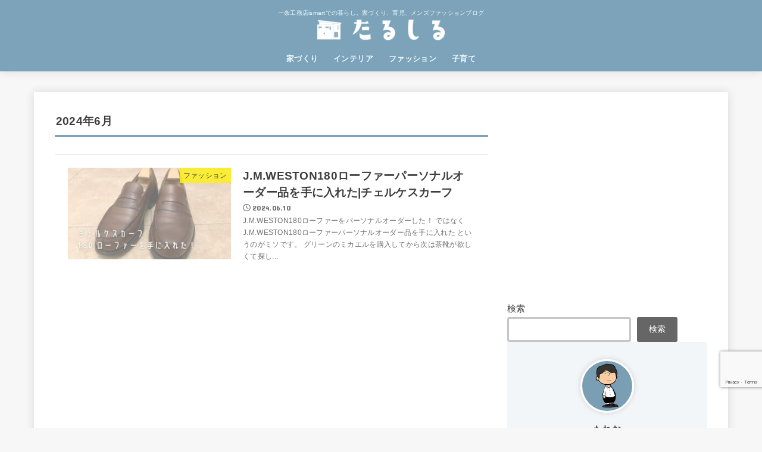

--- FILE ---
content_type: text/html; charset=utf-8
request_url: https://www.google.com/recaptcha/api2/anchor?ar=1&k=6Le6gKYpAAAAAGeSvNjiHhl5qpkIn_4RVimeVW9Y&co=aHR0cHM6Ly90YWxzaGlsLmNvbTo0NDM.&hl=en&v=PoyoqOPhxBO7pBk68S4YbpHZ&size=invisible&anchor-ms=20000&execute-ms=30000&cb=dfh6sqjkq84g
body_size: 48571
content:
<!DOCTYPE HTML><html dir="ltr" lang="en"><head><meta http-equiv="Content-Type" content="text/html; charset=UTF-8">
<meta http-equiv="X-UA-Compatible" content="IE=edge">
<title>reCAPTCHA</title>
<style type="text/css">
/* cyrillic-ext */
@font-face {
  font-family: 'Roboto';
  font-style: normal;
  font-weight: 400;
  font-stretch: 100%;
  src: url(//fonts.gstatic.com/s/roboto/v48/KFO7CnqEu92Fr1ME7kSn66aGLdTylUAMa3GUBHMdazTgWw.woff2) format('woff2');
  unicode-range: U+0460-052F, U+1C80-1C8A, U+20B4, U+2DE0-2DFF, U+A640-A69F, U+FE2E-FE2F;
}
/* cyrillic */
@font-face {
  font-family: 'Roboto';
  font-style: normal;
  font-weight: 400;
  font-stretch: 100%;
  src: url(//fonts.gstatic.com/s/roboto/v48/KFO7CnqEu92Fr1ME7kSn66aGLdTylUAMa3iUBHMdazTgWw.woff2) format('woff2');
  unicode-range: U+0301, U+0400-045F, U+0490-0491, U+04B0-04B1, U+2116;
}
/* greek-ext */
@font-face {
  font-family: 'Roboto';
  font-style: normal;
  font-weight: 400;
  font-stretch: 100%;
  src: url(//fonts.gstatic.com/s/roboto/v48/KFO7CnqEu92Fr1ME7kSn66aGLdTylUAMa3CUBHMdazTgWw.woff2) format('woff2');
  unicode-range: U+1F00-1FFF;
}
/* greek */
@font-face {
  font-family: 'Roboto';
  font-style: normal;
  font-weight: 400;
  font-stretch: 100%;
  src: url(//fonts.gstatic.com/s/roboto/v48/KFO7CnqEu92Fr1ME7kSn66aGLdTylUAMa3-UBHMdazTgWw.woff2) format('woff2');
  unicode-range: U+0370-0377, U+037A-037F, U+0384-038A, U+038C, U+038E-03A1, U+03A3-03FF;
}
/* math */
@font-face {
  font-family: 'Roboto';
  font-style: normal;
  font-weight: 400;
  font-stretch: 100%;
  src: url(//fonts.gstatic.com/s/roboto/v48/KFO7CnqEu92Fr1ME7kSn66aGLdTylUAMawCUBHMdazTgWw.woff2) format('woff2');
  unicode-range: U+0302-0303, U+0305, U+0307-0308, U+0310, U+0312, U+0315, U+031A, U+0326-0327, U+032C, U+032F-0330, U+0332-0333, U+0338, U+033A, U+0346, U+034D, U+0391-03A1, U+03A3-03A9, U+03B1-03C9, U+03D1, U+03D5-03D6, U+03F0-03F1, U+03F4-03F5, U+2016-2017, U+2034-2038, U+203C, U+2040, U+2043, U+2047, U+2050, U+2057, U+205F, U+2070-2071, U+2074-208E, U+2090-209C, U+20D0-20DC, U+20E1, U+20E5-20EF, U+2100-2112, U+2114-2115, U+2117-2121, U+2123-214F, U+2190, U+2192, U+2194-21AE, U+21B0-21E5, U+21F1-21F2, U+21F4-2211, U+2213-2214, U+2216-22FF, U+2308-230B, U+2310, U+2319, U+231C-2321, U+2336-237A, U+237C, U+2395, U+239B-23B7, U+23D0, U+23DC-23E1, U+2474-2475, U+25AF, U+25B3, U+25B7, U+25BD, U+25C1, U+25CA, U+25CC, U+25FB, U+266D-266F, U+27C0-27FF, U+2900-2AFF, U+2B0E-2B11, U+2B30-2B4C, U+2BFE, U+3030, U+FF5B, U+FF5D, U+1D400-1D7FF, U+1EE00-1EEFF;
}
/* symbols */
@font-face {
  font-family: 'Roboto';
  font-style: normal;
  font-weight: 400;
  font-stretch: 100%;
  src: url(//fonts.gstatic.com/s/roboto/v48/KFO7CnqEu92Fr1ME7kSn66aGLdTylUAMaxKUBHMdazTgWw.woff2) format('woff2');
  unicode-range: U+0001-000C, U+000E-001F, U+007F-009F, U+20DD-20E0, U+20E2-20E4, U+2150-218F, U+2190, U+2192, U+2194-2199, U+21AF, U+21E6-21F0, U+21F3, U+2218-2219, U+2299, U+22C4-22C6, U+2300-243F, U+2440-244A, U+2460-24FF, U+25A0-27BF, U+2800-28FF, U+2921-2922, U+2981, U+29BF, U+29EB, U+2B00-2BFF, U+4DC0-4DFF, U+FFF9-FFFB, U+10140-1018E, U+10190-1019C, U+101A0, U+101D0-101FD, U+102E0-102FB, U+10E60-10E7E, U+1D2C0-1D2D3, U+1D2E0-1D37F, U+1F000-1F0FF, U+1F100-1F1AD, U+1F1E6-1F1FF, U+1F30D-1F30F, U+1F315, U+1F31C, U+1F31E, U+1F320-1F32C, U+1F336, U+1F378, U+1F37D, U+1F382, U+1F393-1F39F, U+1F3A7-1F3A8, U+1F3AC-1F3AF, U+1F3C2, U+1F3C4-1F3C6, U+1F3CA-1F3CE, U+1F3D4-1F3E0, U+1F3ED, U+1F3F1-1F3F3, U+1F3F5-1F3F7, U+1F408, U+1F415, U+1F41F, U+1F426, U+1F43F, U+1F441-1F442, U+1F444, U+1F446-1F449, U+1F44C-1F44E, U+1F453, U+1F46A, U+1F47D, U+1F4A3, U+1F4B0, U+1F4B3, U+1F4B9, U+1F4BB, U+1F4BF, U+1F4C8-1F4CB, U+1F4D6, U+1F4DA, U+1F4DF, U+1F4E3-1F4E6, U+1F4EA-1F4ED, U+1F4F7, U+1F4F9-1F4FB, U+1F4FD-1F4FE, U+1F503, U+1F507-1F50B, U+1F50D, U+1F512-1F513, U+1F53E-1F54A, U+1F54F-1F5FA, U+1F610, U+1F650-1F67F, U+1F687, U+1F68D, U+1F691, U+1F694, U+1F698, U+1F6AD, U+1F6B2, U+1F6B9-1F6BA, U+1F6BC, U+1F6C6-1F6CF, U+1F6D3-1F6D7, U+1F6E0-1F6EA, U+1F6F0-1F6F3, U+1F6F7-1F6FC, U+1F700-1F7FF, U+1F800-1F80B, U+1F810-1F847, U+1F850-1F859, U+1F860-1F887, U+1F890-1F8AD, U+1F8B0-1F8BB, U+1F8C0-1F8C1, U+1F900-1F90B, U+1F93B, U+1F946, U+1F984, U+1F996, U+1F9E9, U+1FA00-1FA6F, U+1FA70-1FA7C, U+1FA80-1FA89, U+1FA8F-1FAC6, U+1FACE-1FADC, U+1FADF-1FAE9, U+1FAF0-1FAF8, U+1FB00-1FBFF;
}
/* vietnamese */
@font-face {
  font-family: 'Roboto';
  font-style: normal;
  font-weight: 400;
  font-stretch: 100%;
  src: url(//fonts.gstatic.com/s/roboto/v48/KFO7CnqEu92Fr1ME7kSn66aGLdTylUAMa3OUBHMdazTgWw.woff2) format('woff2');
  unicode-range: U+0102-0103, U+0110-0111, U+0128-0129, U+0168-0169, U+01A0-01A1, U+01AF-01B0, U+0300-0301, U+0303-0304, U+0308-0309, U+0323, U+0329, U+1EA0-1EF9, U+20AB;
}
/* latin-ext */
@font-face {
  font-family: 'Roboto';
  font-style: normal;
  font-weight: 400;
  font-stretch: 100%;
  src: url(//fonts.gstatic.com/s/roboto/v48/KFO7CnqEu92Fr1ME7kSn66aGLdTylUAMa3KUBHMdazTgWw.woff2) format('woff2');
  unicode-range: U+0100-02BA, U+02BD-02C5, U+02C7-02CC, U+02CE-02D7, U+02DD-02FF, U+0304, U+0308, U+0329, U+1D00-1DBF, U+1E00-1E9F, U+1EF2-1EFF, U+2020, U+20A0-20AB, U+20AD-20C0, U+2113, U+2C60-2C7F, U+A720-A7FF;
}
/* latin */
@font-face {
  font-family: 'Roboto';
  font-style: normal;
  font-weight: 400;
  font-stretch: 100%;
  src: url(//fonts.gstatic.com/s/roboto/v48/KFO7CnqEu92Fr1ME7kSn66aGLdTylUAMa3yUBHMdazQ.woff2) format('woff2');
  unicode-range: U+0000-00FF, U+0131, U+0152-0153, U+02BB-02BC, U+02C6, U+02DA, U+02DC, U+0304, U+0308, U+0329, U+2000-206F, U+20AC, U+2122, U+2191, U+2193, U+2212, U+2215, U+FEFF, U+FFFD;
}
/* cyrillic-ext */
@font-face {
  font-family: 'Roboto';
  font-style: normal;
  font-weight: 500;
  font-stretch: 100%;
  src: url(//fonts.gstatic.com/s/roboto/v48/KFO7CnqEu92Fr1ME7kSn66aGLdTylUAMa3GUBHMdazTgWw.woff2) format('woff2');
  unicode-range: U+0460-052F, U+1C80-1C8A, U+20B4, U+2DE0-2DFF, U+A640-A69F, U+FE2E-FE2F;
}
/* cyrillic */
@font-face {
  font-family: 'Roboto';
  font-style: normal;
  font-weight: 500;
  font-stretch: 100%;
  src: url(//fonts.gstatic.com/s/roboto/v48/KFO7CnqEu92Fr1ME7kSn66aGLdTylUAMa3iUBHMdazTgWw.woff2) format('woff2');
  unicode-range: U+0301, U+0400-045F, U+0490-0491, U+04B0-04B1, U+2116;
}
/* greek-ext */
@font-face {
  font-family: 'Roboto';
  font-style: normal;
  font-weight: 500;
  font-stretch: 100%;
  src: url(//fonts.gstatic.com/s/roboto/v48/KFO7CnqEu92Fr1ME7kSn66aGLdTylUAMa3CUBHMdazTgWw.woff2) format('woff2');
  unicode-range: U+1F00-1FFF;
}
/* greek */
@font-face {
  font-family: 'Roboto';
  font-style: normal;
  font-weight: 500;
  font-stretch: 100%;
  src: url(//fonts.gstatic.com/s/roboto/v48/KFO7CnqEu92Fr1ME7kSn66aGLdTylUAMa3-UBHMdazTgWw.woff2) format('woff2');
  unicode-range: U+0370-0377, U+037A-037F, U+0384-038A, U+038C, U+038E-03A1, U+03A3-03FF;
}
/* math */
@font-face {
  font-family: 'Roboto';
  font-style: normal;
  font-weight: 500;
  font-stretch: 100%;
  src: url(//fonts.gstatic.com/s/roboto/v48/KFO7CnqEu92Fr1ME7kSn66aGLdTylUAMawCUBHMdazTgWw.woff2) format('woff2');
  unicode-range: U+0302-0303, U+0305, U+0307-0308, U+0310, U+0312, U+0315, U+031A, U+0326-0327, U+032C, U+032F-0330, U+0332-0333, U+0338, U+033A, U+0346, U+034D, U+0391-03A1, U+03A3-03A9, U+03B1-03C9, U+03D1, U+03D5-03D6, U+03F0-03F1, U+03F4-03F5, U+2016-2017, U+2034-2038, U+203C, U+2040, U+2043, U+2047, U+2050, U+2057, U+205F, U+2070-2071, U+2074-208E, U+2090-209C, U+20D0-20DC, U+20E1, U+20E5-20EF, U+2100-2112, U+2114-2115, U+2117-2121, U+2123-214F, U+2190, U+2192, U+2194-21AE, U+21B0-21E5, U+21F1-21F2, U+21F4-2211, U+2213-2214, U+2216-22FF, U+2308-230B, U+2310, U+2319, U+231C-2321, U+2336-237A, U+237C, U+2395, U+239B-23B7, U+23D0, U+23DC-23E1, U+2474-2475, U+25AF, U+25B3, U+25B7, U+25BD, U+25C1, U+25CA, U+25CC, U+25FB, U+266D-266F, U+27C0-27FF, U+2900-2AFF, U+2B0E-2B11, U+2B30-2B4C, U+2BFE, U+3030, U+FF5B, U+FF5D, U+1D400-1D7FF, U+1EE00-1EEFF;
}
/* symbols */
@font-face {
  font-family: 'Roboto';
  font-style: normal;
  font-weight: 500;
  font-stretch: 100%;
  src: url(//fonts.gstatic.com/s/roboto/v48/KFO7CnqEu92Fr1ME7kSn66aGLdTylUAMaxKUBHMdazTgWw.woff2) format('woff2');
  unicode-range: U+0001-000C, U+000E-001F, U+007F-009F, U+20DD-20E0, U+20E2-20E4, U+2150-218F, U+2190, U+2192, U+2194-2199, U+21AF, U+21E6-21F0, U+21F3, U+2218-2219, U+2299, U+22C4-22C6, U+2300-243F, U+2440-244A, U+2460-24FF, U+25A0-27BF, U+2800-28FF, U+2921-2922, U+2981, U+29BF, U+29EB, U+2B00-2BFF, U+4DC0-4DFF, U+FFF9-FFFB, U+10140-1018E, U+10190-1019C, U+101A0, U+101D0-101FD, U+102E0-102FB, U+10E60-10E7E, U+1D2C0-1D2D3, U+1D2E0-1D37F, U+1F000-1F0FF, U+1F100-1F1AD, U+1F1E6-1F1FF, U+1F30D-1F30F, U+1F315, U+1F31C, U+1F31E, U+1F320-1F32C, U+1F336, U+1F378, U+1F37D, U+1F382, U+1F393-1F39F, U+1F3A7-1F3A8, U+1F3AC-1F3AF, U+1F3C2, U+1F3C4-1F3C6, U+1F3CA-1F3CE, U+1F3D4-1F3E0, U+1F3ED, U+1F3F1-1F3F3, U+1F3F5-1F3F7, U+1F408, U+1F415, U+1F41F, U+1F426, U+1F43F, U+1F441-1F442, U+1F444, U+1F446-1F449, U+1F44C-1F44E, U+1F453, U+1F46A, U+1F47D, U+1F4A3, U+1F4B0, U+1F4B3, U+1F4B9, U+1F4BB, U+1F4BF, U+1F4C8-1F4CB, U+1F4D6, U+1F4DA, U+1F4DF, U+1F4E3-1F4E6, U+1F4EA-1F4ED, U+1F4F7, U+1F4F9-1F4FB, U+1F4FD-1F4FE, U+1F503, U+1F507-1F50B, U+1F50D, U+1F512-1F513, U+1F53E-1F54A, U+1F54F-1F5FA, U+1F610, U+1F650-1F67F, U+1F687, U+1F68D, U+1F691, U+1F694, U+1F698, U+1F6AD, U+1F6B2, U+1F6B9-1F6BA, U+1F6BC, U+1F6C6-1F6CF, U+1F6D3-1F6D7, U+1F6E0-1F6EA, U+1F6F0-1F6F3, U+1F6F7-1F6FC, U+1F700-1F7FF, U+1F800-1F80B, U+1F810-1F847, U+1F850-1F859, U+1F860-1F887, U+1F890-1F8AD, U+1F8B0-1F8BB, U+1F8C0-1F8C1, U+1F900-1F90B, U+1F93B, U+1F946, U+1F984, U+1F996, U+1F9E9, U+1FA00-1FA6F, U+1FA70-1FA7C, U+1FA80-1FA89, U+1FA8F-1FAC6, U+1FACE-1FADC, U+1FADF-1FAE9, U+1FAF0-1FAF8, U+1FB00-1FBFF;
}
/* vietnamese */
@font-face {
  font-family: 'Roboto';
  font-style: normal;
  font-weight: 500;
  font-stretch: 100%;
  src: url(//fonts.gstatic.com/s/roboto/v48/KFO7CnqEu92Fr1ME7kSn66aGLdTylUAMa3OUBHMdazTgWw.woff2) format('woff2');
  unicode-range: U+0102-0103, U+0110-0111, U+0128-0129, U+0168-0169, U+01A0-01A1, U+01AF-01B0, U+0300-0301, U+0303-0304, U+0308-0309, U+0323, U+0329, U+1EA0-1EF9, U+20AB;
}
/* latin-ext */
@font-face {
  font-family: 'Roboto';
  font-style: normal;
  font-weight: 500;
  font-stretch: 100%;
  src: url(//fonts.gstatic.com/s/roboto/v48/KFO7CnqEu92Fr1ME7kSn66aGLdTylUAMa3KUBHMdazTgWw.woff2) format('woff2');
  unicode-range: U+0100-02BA, U+02BD-02C5, U+02C7-02CC, U+02CE-02D7, U+02DD-02FF, U+0304, U+0308, U+0329, U+1D00-1DBF, U+1E00-1E9F, U+1EF2-1EFF, U+2020, U+20A0-20AB, U+20AD-20C0, U+2113, U+2C60-2C7F, U+A720-A7FF;
}
/* latin */
@font-face {
  font-family: 'Roboto';
  font-style: normal;
  font-weight: 500;
  font-stretch: 100%;
  src: url(//fonts.gstatic.com/s/roboto/v48/KFO7CnqEu92Fr1ME7kSn66aGLdTylUAMa3yUBHMdazQ.woff2) format('woff2');
  unicode-range: U+0000-00FF, U+0131, U+0152-0153, U+02BB-02BC, U+02C6, U+02DA, U+02DC, U+0304, U+0308, U+0329, U+2000-206F, U+20AC, U+2122, U+2191, U+2193, U+2212, U+2215, U+FEFF, U+FFFD;
}
/* cyrillic-ext */
@font-face {
  font-family: 'Roboto';
  font-style: normal;
  font-weight: 900;
  font-stretch: 100%;
  src: url(//fonts.gstatic.com/s/roboto/v48/KFO7CnqEu92Fr1ME7kSn66aGLdTylUAMa3GUBHMdazTgWw.woff2) format('woff2');
  unicode-range: U+0460-052F, U+1C80-1C8A, U+20B4, U+2DE0-2DFF, U+A640-A69F, U+FE2E-FE2F;
}
/* cyrillic */
@font-face {
  font-family: 'Roboto';
  font-style: normal;
  font-weight: 900;
  font-stretch: 100%;
  src: url(//fonts.gstatic.com/s/roboto/v48/KFO7CnqEu92Fr1ME7kSn66aGLdTylUAMa3iUBHMdazTgWw.woff2) format('woff2');
  unicode-range: U+0301, U+0400-045F, U+0490-0491, U+04B0-04B1, U+2116;
}
/* greek-ext */
@font-face {
  font-family: 'Roboto';
  font-style: normal;
  font-weight: 900;
  font-stretch: 100%;
  src: url(//fonts.gstatic.com/s/roboto/v48/KFO7CnqEu92Fr1ME7kSn66aGLdTylUAMa3CUBHMdazTgWw.woff2) format('woff2');
  unicode-range: U+1F00-1FFF;
}
/* greek */
@font-face {
  font-family: 'Roboto';
  font-style: normal;
  font-weight: 900;
  font-stretch: 100%;
  src: url(//fonts.gstatic.com/s/roboto/v48/KFO7CnqEu92Fr1ME7kSn66aGLdTylUAMa3-UBHMdazTgWw.woff2) format('woff2');
  unicode-range: U+0370-0377, U+037A-037F, U+0384-038A, U+038C, U+038E-03A1, U+03A3-03FF;
}
/* math */
@font-face {
  font-family: 'Roboto';
  font-style: normal;
  font-weight: 900;
  font-stretch: 100%;
  src: url(//fonts.gstatic.com/s/roboto/v48/KFO7CnqEu92Fr1ME7kSn66aGLdTylUAMawCUBHMdazTgWw.woff2) format('woff2');
  unicode-range: U+0302-0303, U+0305, U+0307-0308, U+0310, U+0312, U+0315, U+031A, U+0326-0327, U+032C, U+032F-0330, U+0332-0333, U+0338, U+033A, U+0346, U+034D, U+0391-03A1, U+03A3-03A9, U+03B1-03C9, U+03D1, U+03D5-03D6, U+03F0-03F1, U+03F4-03F5, U+2016-2017, U+2034-2038, U+203C, U+2040, U+2043, U+2047, U+2050, U+2057, U+205F, U+2070-2071, U+2074-208E, U+2090-209C, U+20D0-20DC, U+20E1, U+20E5-20EF, U+2100-2112, U+2114-2115, U+2117-2121, U+2123-214F, U+2190, U+2192, U+2194-21AE, U+21B0-21E5, U+21F1-21F2, U+21F4-2211, U+2213-2214, U+2216-22FF, U+2308-230B, U+2310, U+2319, U+231C-2321, U+2336-237A, U+237C, U+2395, U+239B-23B7, U+23D0, U+23DC-23E1, U+2474-2475, U+25AF, U+25B3, U+25B7, U+25BD, U+25C1, U+25CA, U+25CC, U+25FB, U+266D-266F, U+27C0-27FF, U+2900-2AFF, U+2B0E-2B11, U+2B30-2B4C, U+2BFE, U+3030, U+FF5B, U+FF5D, U+1D400-1D7FF, U+1EE00-1EEFF;
}
/* symbols */
@font-face {
  font-family: 'Roboto';
  font-style: normal;
  font-weight: 900;
  font-stretch: 100%;
  src: url(//fonts.gstatic.com/s/roboto/v48/KFO7CnqEu92Fr1ME7kSn66aGLdTylUAMaxKUBHMdazTgWw.woff2) format('woff2');
  unicode-range: U+0001-000C, U+000E-001F, U+007F-009F, U+20DD-20E0, U+20E2-20E4, U+2150-218F, U+2190, U+2192, U+2194-2199, U+21AF, U+21E6-21F0, U+21F3, U+2218-2219, U+2299, U+22C4-22C6, U+2300-243F, U+2440-244A, U+2460-24FF, U+25A0-27BF, U+2800-28FF, U+2921-2922, U+2981, U+29BF, U+29EB, U+2B00-2BFF, U+4DC0-4DFF, U+FFF9-FFFB, U+10140-1018E, U+10190-1019C, U+101A0, U+101D0-101FD, U+102E0-102FB, U+10E60-10E7E, U+1D2C0-1D2D3, U+1D2E0-1D37F, U+1F000-1F0FF, U+1F100-1F1AD, U+1F1E6-1F1FF, U+1F30D-1F30F, U+1F315, U+1F31C, U+1F31E, U+1F320-1F32C, U+1F336, U+1F378, U+1F37D, U+1F382, U+1F393-1F39F, U+1F3A7-1F3A8, U+1F3AC-1F3AF, U+1F3C2, U+1F3C4-1F3C6, U+1F3CA-1F3CE, U+1F3D4-1F3E0, U+1F3ED, U+1F3F1-1F3F3, U+1F3F5-1F3F7, U+1F408, U+1F415, U+1F41F, U+1F426, U+1F43F, U+1F441-1F442, U+1F444, U+1F446-1F449, U+1F44C-1F44E, U+1F453, U+1F46A, U+1F47D, U+1F4A3, U+1F4B0, U+1F4B3, U+1F4B9, U+1F4BB, U+1F4BF, U+1F4C8-1F4CB, U+1F4D6, U+1F4DA, U+1F4DF, U+1F4E3-1F4E6, U+1F4EA-1F4ED, U+1F4F7, U+1F4F9-1F4FB, U+1F4FD-1F4FE, U+1F503, U+1F507-1F50B, U+1F50D, U+1F512-1F513, U+1F53E-1F54A, U+1F54F-1F5FA, U+1F610, U+1F650-1F67F, U+1F687, U+1F68D, U+1F691, U+1F694, U+1F698, U+1F6AD, U+1F6B2, U+1F6B9-1F6BA, U+1F6BC, U+1F6C6-1F6CF, U+1F6D3-1F6D7, U+1F6E0-1F6EA, U+1F6F0-1F6F3, U+1F6F7-1F6FC, U+1F700-1F7FF, U+1F800-1F80B, U+1F810-1F847, U+1F850-1F859, U+1F860-1F887, U+1F890-1F8AD, U+1F8B0-1F8BB, U+1F8C0-1F8C1, U+1F900-1F90B, U+1F93B, U+1F946, U+1F984, U+1F996, U+1F9E9, U+1FA00-1FA6F, U+1FA70-1FA7C, U+1FA80-1FA89, U+1FA8F-1FAC6, U+1FACE-1FADC, U+1FADF-1FAE9, U+1FAF0-1FAF8, U+1FB00-1FBFF;
}
/* vietnamese */
@font-face {
  font-family: 'Roboto';
  font-style: normal;
  font-weight: 900;
  font-stretch: 100%;
  src: url(//fonts.gstatic.com/s/roboto/v48/KFO7CnqEu92Fr1ME7kSn66aGLdTylUAMa3OUBHMdazTgWw.woff2) format('woff2');
  unicode-range: U+0102-0103, U+0110-0111, U+0128-0129, U+0168-0169, U+01A0-01A1, U+01AF-01B0, U+0300-0301, U+0303-0304, U+0308-0309, U+0323, U+0329, U+1EA0-1EF9, U+20AB;
}
/* latin-ext */
@font-face {
  font-family: 'Roboto';
  font-style: normal;
  font-weight: 900;
  font-stretch: 100%;
  src: url(//fonts.gstatic.com/s/roboto/v48/KFO7CnqEu92Fr1ME7kSn66aGLdTylUAMa3KUBHMdazTgWw.woff2) format('woff2');
  unicode-range: U+0100-02BA, U+02BD-02C5, U+02C7-02CC, U+02CE-02D7, U+02DD-02FF, U+0304, U+0308, U+0329, U+1D00-1DBF, U+1E00-1E9F, U+1EF2-1EFF, U+2020, U+20A0-20AB, U+20AD-20C0, U+2113, U+2C60-2C7F, U+A720-A7FF;
}
/* latin */
@font-face {
  font-family: 'Roboto';
  font-style: normal;
  font-weight: 900;
  font-stretch: 100%;
  src: url(//fonts.gstatic.com/s/roboto/v48/KFO7CnqEu92Fr1ME7kSn66aGLdTylUAMa3yUBHMdazQ.woff2) format('woff2');
  unicode-range: U+0000-00FF, U+0131, U+0152-0153, U+02BB-02BC, U+02C6, U+02DA, U+02DC, U+0304, U+0308, U+0329, U+2000-206F, U+20AC, U+2122, U+2191, U+2193, U+2212, U+2215, U+FEFF, U+FFFD;
}

</style>
<link rel="stylesheet" type="text/css" href="https://www.gstatic.com/recaptcha/releases/PoyoqOPhxBO7pBk68S4YbpHZ/styles__ltr.css">
<script nonce="ywQc0PvoJPiwRPpSLc-pVQ" type="text/javascript">window['__recaptcha_api'] = 'https://www.google.com/recaptcha/api2/';</script>
<script type="text/javascript" src="https://www.gstatic.com/recaptcha/releases/PoyoqOPhxBO7pBk68S4YbpHZ/recaptcha__en.js" nonce="ywQc0PvoJPiwRPpSLc-pVQ">
      
    </script></head>
<body><div id="rc-anchor-alert" class="rc-anchor-alert"></div>
<input type="hidden" id="recaptcha-token" value="[base64]">
<script type="text/javascript" nonce="ywQc0PvoJPiwRPpSLc-pVQ">
      recaptcha.anchor.Main.init("[\x22ainput\x22,[\x22bgdata\x22,\x22\x22,\[base64]/[base64]/bmV3IFpbdF0obVswXSk6Sz09Mj9uZXcgWlt0XShtWzBdLG1bMV0pOks9PTM/bmV3IFpbdF0obVswXSxtWzFdLG1bMl0pOks9PTQ/[base64]/[base64]/[base64]/[base64]/[base64]/[base64]/[base64]/[base64]/[base64]/[base64]/[base64]/[base64]/[base64]/[base64]\\u003d\\u003d\x22,\[base64]\\u003d\x22,\x22fcKsYRvCo1BbwoTDhj/CpVrDpBInwqzDqsKawo7DiExsXsOSw5ELMwwhwr9Jw6wQAcO2w7MVwp0WIH1vwo5JRsKew4bDksOQw4IyJsOkw4/DksOQwocjDzXCp8KPVcKVUwvDny88woPDqzHCgyJCwpzCrcKyFsKBJwnCmcKjwqgMMsOFw5fDmzAqwpIKI8OHfcOBw6DDlcO6HMKawp54CsObNMO7E3J8wq/DsxXDogbDoCvCi0PCtj5tQWoeUnBlwrrDrMOswrNjWsK2YMKVw7bDrnLCocKHwqArAcKxRGtjw4kAw4YYO8ODJDMww6csCsK9acODTAnCuGRgWMOkPXjDuA1uOcO4T8ORwo5CKcOETMOyScOtw509azQOZArCkFTCgD7CsWNlMnfDucKiwrrDl8OGMB/CqiDCncORw4jDtCTDvsOvw49xXwHChllSNkLCp8KzZHp8w7TCgMK+XGx+UcKhaEXDgcKGeU/[base64]/DqirCvsOfwqZCw6XCrHYew5TDmhkhcMKcfWLDuU/DkT3DmjTCr8K6w7ksacK1acOWKcK1M8OJwoXCksKbw69Ew4h1w4h2Tm3DuXzDhsKHbsOcw5kEw4LDt07Dg8ONOHE5CsOaK8K8FmzCsMOPBgAfOsOZwqROHHDDqElHwrkaa8K+BE43w4/[base64]/Dvh/DoVnCm1Q6c8Ouw4M7wrlHwrJ3YEfCusOVbGchJsK1TG4IwooTGknCj8Kywr8/Q8OTwpAZwrrCnsKdw64Mw5DClhbCisOzwpcDw63DqMK5wrp5wpV6dsKBOcK0OhxbwpHDl8OZw7TDlUDDkiYnwrnDrWcqbMOQIGwdw6ktwqdMHQjDrEJhw68Ywq7CksK7woXCsU9EBcKvw7/Dv8KKPMObM8OKw7QNwqLCjMOiX8OnW8OwUsKaeBbCpBRXw4vDhMKAw5PDqhnCu8OZw49hFkLDvi1bw49+aW/CsRDDkcOObHZKecKiG8KhwrnDhW5xw4LCrC3DtyDDlcOFwp0cWnHCjsKZbz1YwqwXwowQw6/DhcKBbTxNwpDCmMKew4hNUXbDlMOcw6vCm2hpw4PCnsKWEyJDQ8O5GMKyw4/DuiLDi8OPwp/[base64]/Sh3CngcXwroiwrZwN8Kow6DDhcO8w5YAw5QOUQoKYX7Co8KNOibDucOrd8KMcxzCpcKpw6TDmsO4E8O/wrMqQSwVwoPDm8OudHvCmsOSw4PCo8O8wrwUGcKxSm8DHm9WIcORcsK6ScOadCnCgynDisOaw6NYdy/DocOVw7XDkhxne8OowpV6w7ZDw5sPwpnCul8wbxDDvHPDgcO/b8OywqN2wqLDm8OYwrnDucOoJEBBf3fDpHgtwr/DtAceC8ODQ8Kxw5fDkcOXwqnDucK0wp0PV8OEwpDChMKIfcKRw4widsKVw5vCh8OlesKuOgPCvRzDjsOCw6hOVlIGQcK8w6TCpMKHwrhbw5JHw5kBwpJDwqk9w61uV8KWI1YbwqvCrsO/wqbCi8KzWTUYwrjCscOXw7FnUD/CjMOEwqQ9e8K7UCl0KsKmCmJqw5hXNMOxAA5dYsKfwrl8NcKqaw7Cv3k8w4B6wrfDv8OUw7rCoUnCn8K7PsKPwr3CtsKRVgPDq8KYwqTCuR7DtFEZw5HDri8pw51US23Cl8K/wrHDhFXDi0nCo8KWwqVrw7AJw44wwr0bwrvDuzwxAsOpc8OpwqbCngRuw5xTwrgJDsK+wpjCvjzCocKdMsOgccKfwrPDqnvDlgtMwozCksOww7Mhwqsxw7HCgsO1MzPDhlgOQhHCnmjCmArCuG5TIFjCpcKGDiIlwq/CrRjCucOKWsKMT2IuUsKcQ8OPwpHClknCp8KmOsOgw7vCrcKvw5JdJEDCi8Kuw79Uw57DusO9EsKjXcKZwpbDmMO+w4tsQcKwRMKZT8Oqw7wewptSYUVndRXCi8K9JWrDjMORw6pDw4HDhcOeSU/ConVOwr/CtCIiK0IjJMKiXMKxHndew4XDi2Blw5jCqwJ7HsK3QwjDgMOkwq86wqkNwpMmwqnCtMOawpDDrW7Dg1V7wqorfMOrUDLCo8OwMMOqPiXDgQcFw6jCkXvCtMOmw6XCrkZaGQzCt8O0w4Fpa8K0wqdPw4PDkDHDnDInw5kVw50EwoHDumxSwrYNKcKkIAIAen/DhsOrSCjCiMOUwo5lwqpzw5PCocKjw4gxd8KIw6oOVGrDmcKYw4RuwoU/W8KTwrNxJcO7wpTCiWLDjzLClsOPwpRYXHkxw6Bnf8KnQVMowrM7DsKlwqTCiEJDbsKbY8OrJcKHGMOcbR7DiF/DmsKPR8KiF3FIw7VVGwnDrsKBwps2DsK4McKuw5LDoRvCphHDtxxnCcKeIsKRwoLDrSPCoCpxKHzDqhwnw4dgw7F9w4rCtmnDlsOpPibDisO/wolHAsKbwpnDvU7CjsKLwqARw4ZGBMKQO8OUYsKOT8K7Q8OmcEvDqWrCk8O/wrzDrBrCs2Q0w5oPHWTDgcKXw5HDhMO4Y2vDgUXDg8Kww4TDkEp0QcKuwqkKwoPDnybCs8KowoIowrMXWz7Duw8MAD3CgMOZa8O+BsKmwq/[base64]/wpNCw49BZMKnwqPDr38tHh45w7PCjz0UeTTDoBc6wqfCpkMEFcKYYsKzwpvDtBZvwp4+w63CgMKrwp7ChRQUwp1/w7N5wrzDtQIBw7YTLX0Pwr4vT8KUw4zDhQAKw4c3e8OuwqnCpMKwwq/ClTwhE2QVPj/[base64]/[base64]/DhUV4IB4aRXk8wpt6LkkVC2bCr8OOw4fDpXrDi27DrD7CjHUUN2R9VcKUwoDDiBxjfcO0w5N2wqHDhsO/wqlCwqJoAsOJW8KaLi7Co8K2w6hrbcKow79gwobCjB7Cs8OWfhDDql8kflfCuMKgbsOow6I7w7XCksKAw7HChcKCJcOrwqZNw4jCgj/ChsOwwq3Ds8OHwrQ2wqUAYVERw6oJIMOtB8OdwoUYw7jChMO+w7MWKjPCp8O0w4XCuQDDvsKCEsOVw6rCkMO3w4nDmMKhw53DgTpFHWwUOsOZfAbDpBbCkHsWfmgjXsO+woPDlsO9W8KIw68WCcKLRcO+w6Ucw5UUQMKPwp9Rwp/Co1sfVHwHwrfCsHLDpcKsAnfCvsOxwqw3wovCryXDqDYEw6RTKsKUwqAhwr00BHHCk8KJw5EQwqXDrgXCvm5+OhvDsMOAA14xwqEKwrB3cxjDrh3DucK5w64xw5fDh2kVw5ACw5hoE3/[base64]/[base64]/DtMKOQlrDg8OxXxRqLTgFwojCqcKKQsOyFyLCoMO5RjhHRSwmw6kIU8KJwp/CgMOuwoZpQsOOB2EOwovCrzhEUsKXwpTCnXEITD5Ew5fDnMOEDsOJw5PCvRZVJ8KCAHTDg1LCnGoKw6ogAcKtAcOTw53Cv2TCnGkfT8KrwqZnM8O0w7rDpMOIw7x8K3hTwq/CrcOJQwl3TSbDlRUcdcOnccKdPkZTw7/[base64]/wpXDk8KGw6MjBX5NwrrCu8Kaw7FjIsKqw6DDksKLCsKjw5nCl8KDwoDCjGEbNsKZwrhRw79RI8KFwpjCmcKKOTfCmMONSR/Cq8KFOR3CtMKUwoDCqknDmhrCl8OHwpwYw6bCnMOvCjbDoWnCulbDp8KqwpDDuTfCsV5Tw6pnfsOAYcOUw57DlwPDmB/DuGHDvCtUF3MBwpkVwovCv0M2HcOyI8OxwpZ9XyZRwpIxTiXDtTfDkcKKw5fCi8OLw7cBw5BvwolJTsOvw7UxwrLDlcOew4QBw7DDpsKRHMOnLMO7KsO0aRIPwp9Ew5lXA8KCwqA8BFjDmsKFPMKqQSrCvcO/[base64]/woUewrd4w53CsEA6OMOyw6UeBsO8wpvDnFJsw67DoU3CnMKERG/CtMOWazc7w65two97w4pcX8KSccO/[base64]/[base64]/Dg8OdWsO4CsOCw78QwrMXAsKyd00uw5PChSM1w5bCkBkDwp/Di07CnnkOw5LClcOmwo95JDTDtsOqwrgGPcOjW8O7w75QNcKZAUw4K3vCo8ONAMOWGMO8aBRndcOJCMK2ekdnNHHDisOpw5VgR8OPR1cPGlp2w6fCpcOIcmPCmQPDsS7DuQ/DoMKpwoUWN8OTwpXCqxrDgMOpQVrDow4nUgltccKIbMKgeGTDqzNUw7BfDQjDlsOsw6TDicOYfAcEwonCrFVid3TCg8K+wo/DtMOMw6bDoMKjw4fDs8ODwpdrazLCl8KUPngsK8Opw44Gwr3DvMOWw7jDlnXDi8K+wpfCusKAwo4IZ8KDKXnDvMKpecKqQMOZw6rDjBNFwpJnwp4qUsKSLB/Dl8KOw4fCv37DgMO+wpHChMO2RBEwwpHDpsKVwq/CjExaw6ZuLcKJw6MrOcOUwowuwpxycUV3IXXDuzgHRFlLw614w63Dt8Ktwo7DuxROwpZJwq0dIXQHwozDk8OVAcORQ8KQLcKvdF0XwoRhw5vDnVjDjD7ClmsjBMKvwqF5KsOYwqt3wrjDrk/DoXsMwo3DkcOsw5vCjMOPB8KVwozDk8OhwrFzfMKUTzRxw4XCssOEwrfCrWsiLgIKQ8KZJm7CjcKiXgvCisK3w7LCuMKQwpvDsMO9bsKow6HDpcOkbcOrU8KXw5QXMVTCo1N2a8KnwrzDhsKbccO/dsOMw4gVF3DCgxPDkzNAfVdwbHpKMUcowooXw6I6woTCisK4DcOBw5fDokd3HW8AcMKXdwfDnsKuw6jDmMKFdnPCusOHLmPDqMKmLSnDjRY6w5nCo1UYw6nDkA5HDFPDp8OUa1IlZSh2wo3DkB1IDj9hwroLPMKAwqAlbsOwwrYAw4x7VcO/wojCpmETwqXCt2DDm8OiL1TDgsK5IMODH8KdwpzDgcKvKGcTw5PDgRVVEcKiwpgyQBDDpSsDw6dvM3FPw7/Cm0pZwqfDmsOlUcKvw77CoyvDvlgDw7XDphlYWRBmGVvDqjxACsOXThrDlsOmw5VvYyhkwpYHwrxJC1XCqsKha1RJMU0dwonCkcOYEzPDvX3DujgqFcKZR8OvwoY+wr/DhsOWw5fChMKFw70dN8KPwp1jHMK4w6nCo2LCi8OLwr7CkmZXw4vChQrClXPChsO1eyvDvTdxw6/CmwA/w63DuMKzw7rDmjPDosO4w65Qw57Dp1PCusKTASgPw7vClx3DjcKodcKNRMO3FRLCrk1BesKSeMOFAAzCmsOiw7RsQFLDg180acK1w7TDosK3NMOmJcOEFsK0w43Cj2XDpFbDn8KObMKBwqZ5wp/Cj1RrLmzDsQ/[base64]/bcKyIsO4w5xyJMK7w79+wonDusOIw5HDh8KXwqbCg33DrxXCqF3CnsOVU8KVS8OddMO9wrLDoMOIKX3ChX1zwpsGwoEAw6jCs8KkwqdrwpzCvnsTWmQ8wrETw5PDryPClkN/w7/CnAhyDX7DkWhEwoDDpjbDvcONcHxaMcOQw4PCjMK/[base64]/DmsKsSMKwEhJXw7onPMKhwoHCvsODeGfCuWcwwqUOw6fDg8KcFljCnsK/ewfDtcKAwoTCgsObw7nCi8KvWsOgAnnDv8OOF8KtwoxldUTDpMOGwq0MQMKxwr/DtxAnRMOASsOjwozDt8KzTAPCpcKeQcKXw5XDjVfCmBHDm8KNTlspw7jDvcOrfn4Tw681w7IXNsOAwoRwHsK3woTDlWzCjyE9P8K4wrzCpRtDwrzCqHpJwpAWw6oswrV/ElfCjCjDhGHCgcKVP8O5CcK6w7HCvsKHwoQewo/DgsKDDMOww65fw7xwZyk7GAJ+wrHDm8KdHinDt8KES8KAFMKEVUvCvcKywoXDj0xvVyfDgMOJWcOSw5N7Wg7DqRlDwofDhWvCnGfDssKORMOFTV3Dk2fCuBfDjcOaw4nCrMO5wrnDqiYswo/[base64]/Dq3VJw5XDvsObMm4OwpdswphEwpMmw68+BMK4wp3CrCVcRsKrDcKIw4nDr8KrZBXCow7DmsOPJsOeJUPCmMOjw43Dv8OkWyXDl0Uww6cow43CmwZJwrgeGBrDu8K/X8KIwqLCmWcdwoweeCHDkw3Dp1A7bcKjKzzDmGTDgRbCiMO8eMKIfhvDjsOKXnkqWsK0KFbDtcK/FcK4Q8OQw7Z1cFLCl8KIDMKXTMOSw7HDiMORwqjDuEDDhFRfB8O8aGjDuMK6w7EzwoDCtsKGwp7CugAhw40fwqrCinnDuCVzMyhAU8Oyw67DmcOxKcKuasO6ZMOpdj58RAVlK8KywrxNbBnDrcOwwojCoSY9w6XDvURQE8KjRzTDhMKdw4rDtsK8Whx/M8KFayvCsy0kw5nCrsKMNsOyw4nDoRjCmBHDoGnDlF7CtcO8w53DtMKYw4Ynw7vDhRLDusOjBV1CwrkFwp/Co8OHwq3Cn8O5wpRlwpvDksKAD0rDuU/CllBkM8OFXcO8OTh2FSbDvUYfw5tuwq/Du2JIwogtw7tGAA3DnMKEwqnDu8KTYsOMEcOwcH/DonrDh0jDpMKpCH7CgcKyFjQbwrnCkmnDkcKBw43DjD7CrmY7woJZSsOES3o+wp8cGCXCg8KDw7Jiw5UBYyfDtXBKwrkGwr3DhkDDkMKpw6hTBDjDg2bCosKEIMK0w78yw4UEJcOLw5HCmVDCoTLDtcOVQMOMUCnDg100CMOpFTYEw77CiMO3dw/Dk8KdwoYfYyzDtsOuw5PDo8Ogw5hwKkrCmxXDmsO2YSceSMOuBcKnw5nCi8KPGE9+wpAHw5bDm8O8dMKzV8O6wocIbS/Do0kua8O9w69awr3DscOuVMKZwqXDrxJ8XGTDicKcw4LCrXnDucOdYcOuBcOybxLDlMOEwq7Dn8KXwpzDg8KBAAnDqxdIwrI2dsKdHsOnViPCojUoVzcmwpfCnW4uVC5hUcKIKcKZwqV9wrJBbsK2Mh/CjGHDssK7EkXDvk06AsKZw4HDsG7DmcKCw4xbdiXClMOEwrjDuH4ow5jDugbDhsOQw5HCtRbDp1TDgMKCw6hzAsKRDcK3w795RF7ChGsRZMOowpcIwoPDhyvDnWbCvMOKwoXDtxHCjMKcw4PDqcKqfVNlMMKpw4jCnsORTF3DuHbCmMKcX3bCm8OuTsOCwp/Di2bDj8Oew7DCp0hUwpoZwr/CqMOMwr3CpUd+UhHCj3/Di8KoDMKKHxdtMhc4UMKLwopzwpXCqGIDw6tOwoVBGFpkwr4EHx7CukjDrRlFwplXw7jCusKLccKnESoawr/[base64]/CikPCqcK4PwFXfMK5wozCjGoSOn3DuFDCrngXwqbCh8KXXi/DlCAcNMOnwq7DnkfDssOcwrl/[base64]/DrsKWwpbDlF4pw6Rfw5HDocKPEXUDw5DDvsOvwpjDhwLCisO7PhR+wrh+ThNKw7rDghcXw7NZw5ZYcsKQW2EUwr58EMOcw5IpIsK5wp/DpsOqw5AUw5vClsO0RMKaw7HDlsOCIcOpbMK7w7ItwrTDihRwE03CqhICEBrCkMKxwqTDgMOPwqjClsObw4DCh3V8w6XDq8Klw6DDl2AScMOBdABVRGTDuW/Dhm3ChMOuZsOBdEYyIMOmwppIdcKddcOzwoYRBsKww43DgMKPwp0NS1gZem4AwpXDnwwbBcK7ckvDucOdSUzDuQrCm8Osw7x7w7jDlsOWwqgDecOYwr0HworDpnfCq8OewqgOX8OCRFjDisKWFwdKw71AQG3Dk8Klw6XDkcOSwrA/dMK5YzYVw6cRwphBw7TDqzMuHcOwwoPDusOMw6rCtcK+wpTDpytMwrrDicO9w5J2LMKrw48nw7LDhFDCscKHwqHCqlIKw7d9wofCvTPCtsKlwr1neMOlwp7DlcOjbl/[base64]/w7BIFm4VMsKhwpDCqgjCrA0fwqdSw4zDosK2w69nAWfCjW5Uw6YFwrXCt8KEUF8twpHCtG0WKAcNw4XDrsKNbsKIw6bDq8Oowq/Dn8O7wqQzwrdsHzhzYMOewqTDgwsfwoXDgMKPZ8Odw6rDjcKMwpbDsMOSw6DCtMKNwq/DkibDtG7DqMKZw55ia8KuwrgAGEPDvlYuAxXDgsOhXMOKesOSw6DDqw1BXsKTEGvDi8KQXcO4wrNLwrllwqVVFcKrwr9PUMOpXmxJwpkXw5XDnT7DiWM2M2PCr0jCrDVvw6I5wp/CpUAiw4vCnMKuwpgzKnHCvU7DpcK1cH/DmMO5w7cIdcKRw4XDm2Ejwq4awp/CqsKWw7VEw7YWEX3Comsow6NGw6nDtsOlBzjCpDMVIUHCgMOjwoQOw7rCkh3DgcK3w73Ch8OZBlwww7Nvw7E6F8O7WsKyw5bChcOiwqTDrcKHw5Zbe07CjiRoCDQZw6xif8OGwqd7woMRwpzCpcKKRMO/KgrCrnTDuErCjMOnR3FIw4nCm8OLUmXDn1gdwrzDqMKlw7/CtFQrwqB+KmvCq8OrwrMNwqBUwqoZwqjDhxvDpcOUdgrDtVo3RxfDp8O0w4/[base64]/[base64]/DsMOhX8Kfw6nCr2kNU8K4EHjCiVzCvB8+w4dPw6LCjy/ChQzDk2jDmRF8TMOkM8KoIMOlflnDjMO1wqxyw5bDjsO4w4vCssOsw4vCs8OrwrHCosO6w4YWSk9QS1vCjMK7OEV4wqkQw6F1wp3CsVXChMOEJ3HCgVXCnnXCvkx4LAHDkgkVVDcYwocDw5w5LwvDh8Oyw7rDlsOCE1Vcw4xeJMKCw7E/wrlcecKOw5nChhIVwodjwonDvCRDw59rw7fDgS3DiEjCvMOvwrvCrcKJM8Kqw7XDqXd5wpIiwrk6w49nI8Ozw6JiM05KOQ/Dr3fCl8OawqbCghfDgMKNRzHDtMKiwoLCm8OHw4DDoMKowq8/wpkiwrZLUiF3w50pwrgPwqDDoT/CgyBVDwEswpzDtC0uw7HDuMO+w7rDgy8ENsKRw6sGw4zCssOQasKHaQjCpynCoUvCtSAKw61DwqHDlwdBZcOZcMKka8K5w5lWOWtkPwbDhcOCTXw2wqLCnlvDpkTCusO4esOHw4sFwoVBwroFw5/Cui3CmSVrZR00X3vCmhDDuR/DpWZXEcOWwq5Uw6bDmH/CmMKXwqDDncKqSWLCmcKpwowLwqvCl8KowpkbV8KldsOlwqvCvMOywpJww5QcFsKMwpvCh8O6LMOFw7NjT8OiwoQtXDnDqSnDqsOIc8O/a8OxwrDCkDAZQ8Ouf8OIwqd8w7QOw6pDw7N/IMObWkbCnntxw41HLF1WV0/CisKww4UIL8OYwr3DvMOaw7YGBAFmacO5w6wCwoJTZQRZcWrCqsKXRW/Dq8Okw7goNDTDqMKXwqvCoGDDmTjClMKdTG3CsRowcBXDicOjwrrClcOwWMOXFgVewp4lw73CoMO5w6/DswdHZFFjAhNDw6JJwo46w6QKVMKRwpdmwqUuwrPCmMOEPMK5ATRpWDPDjcOvw68pCsOJwog2R8OwwpNBAcOXLsOwdMOTX8Kmw7nCnQLCvMOKQV5zYcOGw69ywrvCqEF3Q8K7wr8MZEHCuyF6Y0E4GijDvcK2wr/CgyLCncOGw6EfwoFfwrgKB8KMwqkMw6BEwrrCi1QFI8KJw5tHw6QYwpjDsUc+PCXDqMKtTXAww7TCsMKLwrbDkH7CtsKWb3peJkUKw7sRwoTCtUzCsy5fw68xdX7DmsKiQ8OqIMKiwpzDmsONw5/[base64]/wpJUwrptw6APw4VUw7k+wrXDk8KfE8OvfcOlwox7dMKeWcKhwoRgwqvCgsObw67Dj3rDvsKNUAoTUsKNwpPDlMO5C8OJwpTCuwcow6wgw41JworDkTTDmcOURcKoXsKyVcO8HMOiEcOowqTCpHPCp8OKwp/CuUrCt2zCnA/Cg0/[base64]/MsOFNsK8w6V/[base64]/[base64]/CoVICw51AUsKYwrglwoFiw485BMKYw5s7w6I3fS82TMO8w48RwoDCmCoWQmPCliF2wq/[base64]/CssOSw5zDsR9Ww58tw5HCjsOMw4zCi3vCiMKDw5B6SH8WFF/CtVRRZ07DrTvDhFdeU8K4w7DDjErCo3d8EsKkw4ZDLsKLMBTCksK/w7hRAcK5fwXCisO7wr/DscKIwozCi1DCsFMFaS4qw7vDrcO6P8K5VmRHB8Olw6x7w7zCsMOowq/DrcO5wojDiMKRLkbCglYhwrxuw4XDv8KoPwbChwF6wrUPw67DlMOaw7LCoW46woXCrS0+wqxeDl7CisKPw6fCjMOIKB1TS0ZmwoTCp8OOGnLDs0hTw4XCr2J0w7LCq8OdaBXCtD/[base64]/DvSrCgcKqTsOQEFMKw5/CicKIwqo9GmRww67Dp0/CosOxVsKgwq9UbDrDrxbDqkhMwoZWIhJ6w6VLwrzDtsKVAU/CllvCucOyWRjCmDjDlcOvwqhJwqLDssOyCVvDqEtobiXDpcO8wqLDocOIwrgDV8OkRcKYwoF7M2g8Y8KWwoMhw5lIEGoiITY8VcODw7lEVQ4KaFbCp8ODLMO+w5XDh0LDosOiXTrCsBvDkHJYQ8Kxw68Qw7/CssKZwoZHw4R6w4ILPzoULGM2ElnDrsKbd8KNci44A8OUwoE+Z8Odwol9T8KgCSBGwqdjJ8Oiw5DCjsOfQkB5wrFvw4/CmkjCmcKQwpw9JhDCs8Ogw7XClSM3LcKDwpTCjW/[base64]/DksK/cj3DrcKOwpLDvMO0wpQJwqJWJW0wDHZxZcOCwrwwWV5RwqBqQsO1w43DgcOmcgrDgMKWw7pdJAHCsUASwpxmw4V9M8KZw4XCohg8fMOqw6UYwr/DlTDCscObCMK7AcOzXVDDvRvDuMOUw6jCsQsubcONw53Ch8O+C3LDqsO4w48+wofDhMOBFcOMw6jCmMKuwrvCvcOvw67CnsOhbMO/w57DjG9gBm/CucKUw4fDs8OxJRQjP8KLfl5kwoEQwrnDpsOKwq3DsGbCoXAlw6JZFcKFHcOaVsKgwrcaw7PCokQsw6Afw6bCkMO1wrkAw7Zvw7XDrsKtam0IwpFsK8KVfcOwY8ODTRTDlgU9cMKiw5/CqMOjwqA5wrEIwqRvwpBgwqMDUlnDijBGTSTChMKrw6ouE8OBwo8kw4/CuQ7ClS4Kw5fCl8Ovwrk5wpQof8OJw4gYKW8TEcO7WA3CrwvCusOtwpRFwqZswpLCvVjDoQ4cchMXIsOrwr7CgMOGwolreGkyw4QGIATDrWQ/ViISw5ljwpQmU8KoY8KocEDCm8KAR8OzEsKbZn7DqFNPD0UXwr8Dw7FoDWMwZFYfw6vClMOcNMOPwpXDjcObdsKawq/ClzUYUMKJwpIxwoZSQHDDkVrCqcKUwpfCj8Kzw67DgFNOw4DDpmBwwroJXXhKaMKCXcKxF8OLwq7CpcKywo7Cr8KOMHspw69pF8OpwqTCm1Q6ZMOpA8Oke8OWwqvCk8OMw5HDk38oa8KcNMOhYFsQw7fCucOQdsK9asKUPjYYw5DDqR0XPlUqwojCmk/DrcKUw6TChnjCvMOkNj7CmcKPC8KbwoHCmEonb8KlMcO7aMKDScOVwqfCsAzCs8KCWCEVwr1cB8OSM1AHI8KvCMKmw5rDv8KzwpLCu8OuGMODRQpUwrvCh8KZw6g/wpLDlz3CpMOdwrfCkUfCiTTDonwQw5/CgBZywobCrU/[base64]/[base64]/[base64]/wrnCjRwCw4LDj0/DiWPCuG/DnVDCpirDr8KTwpAHd8OKYV/DkBvCucOtccO2VGDDnxrCrmHDvSvCnsK+Bi1zw6t+w7/DuMKXw4fDq23CvMOWw6vClsKhQCjCoQzDjMOWIMKmX8OLX8KkUMKlw6jDq8O1w5dcQlnCmg3CmsOuRsKmwqfCuMO0O1QwUcO6w5VwcwBZwpFkBjDChcOkJsKzwr8/XcKaw48nw7/[base64]/CrcOGP2vCucKFwqnCncKrwpBYw4fCvsKXScKLZMK+aWTDr8O7WMKVwqw2VgNww77DscO+DEs8OcO5w5oPwr3Ch8O5d8Omw69owocHakgWw4B5w7U/MDpcw7oUwrzCp8OawpzCu8OrJUbDhGXCuMOvw5QmwoxNwo8Tw4A5w6t5wrvDqMOQYsKPdcO1cHw/w5bDjMKbw4vClMOOwpZHw67Cm8OSTD0WFMKZGsOEE0FZwo/DmcO/[base64]/w4oTM8Kmw7fDqMOQI23DsUbCscKEFMKXw5EFw5bDssKhwrnCncKvVnjCoMOYEy/Dt8Kpw4PDlsK/QnDCpsKQccKhw6kqwqTCn8KORBvCun1jZMKcwpnClgzCoGZ8an7CscKIRXjDo3XCisOzKgQ/F1DDnhzCkcKYJxXDtlzDmMOTTcKLw5IuwqvDp8KJwqdWw47Dgzccwq7CnBrChiDDmcOtwpwCfhXDqsKqwp/[base64]/DgsK6CgnCqSpZIzXDgDPDrU/CvMKHP8KMDBfCgAscdMOGwpHDn8Kvw5QOeGM9wr08cQnCh0hNw4x7w510w7vCgn/Dn8KMwoXDjW3CvFdiwqzDoMKCV8OWSE7Di8KNw4URwpfCpzMUU8KPQsK7wolYw6A+wpgxHcKdZzcXwrjDvMK7w7XClnbDjMK6w7wOwogmN0kawrhRBC9eOsK9wq/[base64]/CqkHCjmDDlVAiwrbDuMO0RMOtw4zDscOyw6fDgmgxw5rCuwrDli3DhS13w4A/w5zDh8OZwq7Dl8O5P8Kmw6rDjcK6wrrDrVYlcC3CvsOcTMKUwqchcjw5wq5FBVLCvcKbwqnDqcKPEnDCvGXDhX7Co8K7wrs8cj7DvMKRw75Gw7vDox4kasKJw7EJNQ3DjiEcwrnCv8KYGcKEUsOGw541RcKzw4/[base64]/wpsiLzvCvivChGluw6LDqXHDu8OIwr0INhB/WwJHMQ8NLsOiw44kfkjCl8OEw5LDhsOhw4fDukXDqMKsw4HDrcOUw7MjbFnDl3Agw6HDj8OWEsOEw5LDsCLCpDgZw4Etwrl2KcONwqPCh8K6bQloKhDDqBpyw6rDkcKIw7lWaVTCjGgbw4ZVY8OFwobChk0Vw700fcOzwpYZwrB0Tz1jwqM/[base64]/Y8O6IGzCllF4asOpJsKpJMKxw44IwoYHUsK5w7jCrsOyGV3CgsK1w7rCnMKkw5cBwq1jdV4XwoPDgEwdDsKXcMK9fsObw4onXBDCl2VnPVwAwr3Cm8K0wq9tdMKhcSZKGF1nT8KCejAeAMOwWMKnHFo2YcK1woHCgMO4w5zDhMKDUR7Cs8KtworCtm04w45/w5vDqAvDkCLDjcO3w4jCplMsXmwMwo5VPTDDkXbCg3F/JFBOTsKbb8KrwqXCl08aFTDCtcKkw7rDhADCvsK/w6XClRRow6NrWMO0Ky9QSMOGUMOww4/CrhXCnng6KS/[base64]/ChcO1C8OcSybCl0nDi8O9w63Dp8O1w4vCkcK/A8O4w5ouXGFJBWPDtcO1FcO+wq5Uw5IDw7/[base64]/DuVdLWHTDi8KBwq1UIHzDr2ZuKHwDwpRAw5nCgjpXY8OOw4x6WsK8RhwPw7l/ccK9w4kew65rPmVgV8OdwrcFWEzDrcKgJMKxw6E/I8ObwpoTfEjCkHjCuyPCrQHDgVQdw44/RcO/wqEWw7ozU1/CmcO3M8Kyw6TCjAXDqDMhw5PDlDPCo1jCmsKkwrXCn3ABIHXDq8OXw6B1wplRUcKUORXDocOew7HDgkAuACnChsOgw7xOT37Cr8K6w7pVwq3DocKNWnJVbcKFw79JwqrDk8OwLsKCw6vCn8KOwpNAGFs1wofCs2zDmcKTwqDCj8K1acO9wqvCqClFw5/[base64]/DtjnCpMOewq3DikHDnQXCncKbw5/DrcKPw4nDrjoVTMOqbsKdABDDuAHDvnjDlMOoVjzDoiphwpl5w4LCicKgEg52wp4cwrPCsGzDqlfDojbDgMOUQAzCg1kyHGcxw64gw77CkMOrYjoAw4QeS00naHEsBh3DjsKawq3DkX7CrUpGGQFewrfDj0fDtSTCrMKxGH/DnMKTYl/CisKcKncrNjRQIltjNmrDhzFLwpNRwrUtPsOgXMKTwqjDrAtQGcOBQiHCm8O9wpXCvsOfwpLDhsKzw7nDgwDCqMKgNsKEw7ZNw4XCh17Ds1/DvQ8Dw5lTEsKhEXXCnMKSw6dURcKIGVnDoj4bw7zDjsO2TsKvwolxBcO7wpliZsKdw7QaJMOaJMOZbntewqrDj33Dp8OKKMOwwq3CvsOdw5tJw5/CpTXDnMKxw6rDhVDCvMKXw7Baw5bCkU1Aw75lXXHCucKgw7vDvjIzY8O5UMKPcTpUJx/[base64]/[base64]/CjijDiTHDgyxoOcK5YsK4dcKSwq1VHDY2CMOrWwjDqHg+PcKhwrtAGR0xw6/[base64]/DsKDwo7DosOZGcKHS8KsFwAhw615wpXCiiV/cMO+wq8Bw5zCk8KUIhfDjsOMwq4lKHnCgj98woDDpHnCgcOXNcO/[base64]/DqMOQw6QewqkibcOvwrhPdi3Cv1xfw541wpzCpnLDvSU6wp7DklHDhmbCl8OFw6QmaF0Dw697LMKgccObw67Ci0PCpibCnSvDtcODw5bDhMK3WcOuDsOpw4FUwpIUNXVWIcOmHsOGwps/UnxGLncPasKhNVx2fQTDhsKqwp8iwrg8Jy/Cu8O8YMORJsK3w4TDkMOKT3Rpw6jDqw5Xwp1aFsKFVcKlw5vCqGHDrsO3d8KhwqdsZinDhsOrw5pMw54cw57CvMOUcMK8aDdzYcK/w7XClMOQwq1YXsKIw6fDkcKPeF9hQcKpw6AXwpA+cMOdw7gpw6MTb8Ozw60CwothI8Ojwosvw5/DrgDDoEHCpMKPw40YwpzDszbDiBBeScKow5dIwq3CrcKSw7rChmXDgcKlw71jbDvCtsOrw53Cj37DucO8w7TDrj/CiMKxUcKhW2w0RG7DiQPCoMOGSMKAIcKYXU5sEHhiw5g9w7zCpcKSE8OMDMKBw70hXCJswpBfIWHCkixfTHzCkzXDjsKNwoLDrcOcw5Nbd1PDi8KywrLDpl0Rw7odCMOQwqTDtDfCtXxWPcORw6sSYls1H8OsH8OGGTTDtFXCj0A5wo/[base64]/DmcOADcOGwqjDqxIAASPChcKmw6nCl8KlPiN3Zg85cMO3wpfCr8KmwqPCjlTDozPDh8Kaw5/CpQxoXcOvO8OabU17TMO7wroSwo0XUFHDg8OaRhB/BsKfw6fCvjZkwq5rNDsfYk7ClEjCgMKhwozDh8K6HxXDosK3w5bDiMKWPCkAAWnCqsORUQLDsQ0rwrkAw7VXMyrDoMOEw6wNAWE2FcK/w4VJE8KSw4dLL05VDTPDvwImBsOJwqNLw5HDvFfCt8KAwrprFcK2RFl3KnMfwqTDu8OzfcKww4rDiiZVUUzCsGgDwopfw7HCj0N5UxdewrzCqyQ/enwmUsOiHcOjw7UKw4/DgCbDn2ZXw7fDox4Bw7DCqw0yIsORwoJ8w4/DosOPw4DCt8KhNcOuw6nDtHoBwoNVw7xkHMKjDsKDwrgdT8OPwpoVwr8zYcKRw7MIF2jDk8O6w5UKw5w7TsKaPsOQw7DCusO4Rh4iLQnCjy7Cn3LDjMOsUMONwrrCkcOhClMsHRPCohsLDAtlOsKawpEQwo0lD0M/PMOqwqspQsObwr9SRsOqw7IMw5vCqwnCkypQPcKiwq3CocKUw5HDvMO+w47DmsKAw4LCq8Ksw49vw6JSVMOVd8KUw4pew7HCsQFMIkENCcKgDzJvaMKNLAXDnTV/bnkHwq/[base64]/Ci2bCo8ORdDgGw5fCmsKsaXFIw5bCgsODwoMiwpXDqcOIwp3DgndqbGXCtFQIw6zDhcKhQg7CkcKNU8KjI8Klwq/DvSA0wr3Ck2F1GF3CmsK3KmhdNkwGwpkCw4ZWAMOVf8KCRHhaMTTCq8KOYE9wwrxLw4w3CsOxUQAqw4jDl39rw6HCiCFDwrnDu8OQNiN/DFkQelkQwrPDq8O/wr5VwrjDlgzDr8KbOMK/BkrDlMKMWMK1wpjCoD/CjsOVCcKYU3vCgRTDtMOxDA/CuSDDm8K5d8KxD3sLenxFHmbDk8Kww5s0w7RHHlJ9wqLCvsOJw7vDqcKswoDChwEYesOHNyPCg1Ucw4zDgsOZdsOZw6TDvCzCkcOSw7c8OcOmwozDr8OeOj4OY8OXw5LDpz1baB1xwo/DlMKMw4tLdzvCqcKgwrvDi8K3wrfCnxAGw7FGw43DkxTDqsOlY2oUdUQzw55pZsKZw4RyT1LDrMKjwofDkksYHMKte8Kgw7o/w79mBsKKH1vDhjcZXsOPw41VwqoTXlhGwrY6VH7CtR/DiMKFw7ptEMKWdEPCusKyw4zCuR7CrMOxw4LDucOURsO6fU7CpMKnwqXCsxcdQlzDsWjCmCbDvcK+RVh0XMKfDcOWKlAfAjV3w69GZlDCtGl/HH5DIcOzRiXCksOLwq7DgDESFcOTUgfCmhrDhsKREmlAwr5GOWDCvl8yw7HDoifDjcKLeyrCq8OHw6FhNcOZPsORekHCnzs1wqTDii/CosK7w4DDr8KnO2Vywp5Ow5UyKsKEC8ORworCojpjw5bDgQpmw4XDs1XCoGQDwpEmQ8OKbcKSwow7aj3Diz4/CMKnDXbCpMKvw5dlwr5pw7YIwqjDp8K7w6vCgXbDtXRPAsOhUFYSfgjDm0ZIwqzCoy3CrsOoOSM/wpcdB11Cw73ChsO1LGjCnFMJccOPMcK/LsKBbMK4wrN+wr3Csg0JOy3DsEbDqnXCuFpUS8KAwoZYS8OzBEEGwr/Dj8K6fXVGbsOVCMKpwonCjgPCvB8zGlB6woHCvXLDvErDoVJqGTlhw6nCnWnDi8OHw50Vw4wgV19Rwq0PA1ovO8OHw5Vkw5Jbw4VzwrzDjsKtwojDghLDtgbDhsKocRxoQHHDhcOZwo/[base64]/w70TQCk3wo8mLQjDoijCqVpowpnCvsK/woZsw5fDl8OXelwlV8KVVsO/wrpvSsOqw6dYE3Q5w6zCmXIHR8OWBcKcOMOVw5wpc8Kyw7LCtBQTPTMhQsOdLMKIw6MQH2LDmmsIEMONwrzDgl3DujBzwq/CjB/[base64]/ChMOqHcOfEBtOYsKgEsKgbnkqw5g3NGHCiDPDmg7Ct8OFCcKJFcKNw4hOTmJRwqFxC8OmKCUaU2jCucOZw5UnU0oOwr9dwpjDvj/CrMOQw7TDokAcEA89ek4Iw6xJwpxdw4klT8ORHsOqacK2e3InNz3Ck0EcXMOIWhUiwqnCsApOwoLDrUzCk0TDu8KWw6nDo8KSZ8ORUcOraXPDgk/DpsOBwrXDvcOhIUPDvsKvVcKRwqzCtGPCssKBScKTMnZ3cC44FMKfwoXCjUnCq8O6KsO6w57CrhLDjcOOwq1jw4Iiw5wUOMK8KyPDrsOxw4vCjsOHw75Cw7QkJyzCqngTYcOIw7DCujjDg8OAb8OFacKLw5F3w6LDgiTDr1ZafsKVT8OdAlJxH8OsTsO4woRFMsOjA1/[base64]/Cp8OHwo9qwqgewrFZC2fDlw5/FEJew6oLA3M0KMOlwqbCviRpZDETwrbDmcKbFyVxBWY+w6nDusOYw57DtMO4wpBVwqHDqsOtwrgLJcKCw6zCucOHwoLCjw17w57CucOdSsOLAcOHw6rDmcOMKMOvag5aXTbCsUc2w4I+w5vDsH3DoGjCrsKLw7/Cvx7DicOuHw3DijsfwosLG8KReV7DuE3DtmpIG8O+LzjCtAlTw47CjB4Lw7jCoSnDlVNww4Z9Kh0Bwrk1wr4+bDfDrVt/ZcKEwo8mwrHDpcKMNMOde8KTw6rCjcOfUExOw6DDkcKEw41qw4bChyfCj8Oqw71ewotaw7fDjsOMw5UaagPDogQ1wr9Lw57DpsKHwo5LOCpCwoJMwq/DhQDCv8K/w7oswogpwp5CZcKNwr7CnAgxwqcDIz42w4LDmAvCsBQuwr5iwpDCmAXCqAfDlMOKw6t6JsOKwrXCsBE1PMOVw70Vw5tgUsKsa8K3w7h3UAACwqcwwrkBNhpFw5oIw4B/w6ouw7wlWQMgZz5EwoY/KUx/fMKhFUnDmwcKAU1Lwq5wRcK+CFXDlCnCp3p+WnnCn8Kzwq58MW3CllfDnVbDjMO4Z8OwVcO3wopjBcKdfsKew4Ukwr7DphFlwrcpK8OAwrjDucOjQ8OoUcK3YTbChsKyQ8Okw6s6w4peH0MGUcKawpHCpyLDmm3DlhjDisOAw7RBwopSw53CmSNWU3t/w5wSaT7CvFhDaBnClkjCnWtTJEAnAk3CmcOrJsOMSMOiwp7CqXrCm8OELcKAw6wWc8OzRwzDocKkJThDO8OvUXnDgMOoAB7CjcOkwqjDkMO6AcK9K8K4e0B9KzbDksKzYh7CjsKEw4TChcOufyPCoQIeKsKMPx/CqsO2w7dxCsKfw6hBEsKAHsKrwqzDusKlw7PCkcO/w4FmbcKFwq0nCgo5wr7CusO9LTJQdQliwowBwqZMJcKwfsK0w7dRO8K8wodtw6A/wqrCl2AKw5lgw5wzEW4Sw73CkFERQcOBw5sJw5wNw7AIWcOaw5bDgsKMw50zYMOgNk3DlzHDrsO5woXDpHfCgUzCjcKjw4/Cpg3DjhfDjAjDoMK/w5vDiMOlMcOUw5kuPMOnZsKHG8O5B8KDw4AKw7wQw4zDjcKRwplvCcOxw7nDvjowfsKow6Z4wqsrw5Nowq19E8KLKsKrWsOqPw43W0V9en7DtwfDnMKiMcOCwqNxfiYnBMOkwrTDoj/DgnxPGMKAw57Cn8KZw7rDuMKENsOEw6nDtWPCmMK5wrTDvEJSPsOYwqhNwoEawoVvwqoLwo10wodrOF9/RcKdYsKew6NiPcK8woHDkMK9w7HDpsKXJ8KxOjbDjMKwZBV/AcO4JTrDj8OjQMOGBRhUCcOOHSQRw6fDgDkfCcKow5gnwqHCrMKPwoLDrMK2w53CkELDmlvCm8OqeHMUGB59wr/DihPDr2DCt3PCscKww4M6wp8rw5dJQ2JMVz7CnXIQwoA6w61Dw5/DvgvDkynDssK2GkpQw7DDmsOnw6nCmCbCicOs\x22],null,[\x22conf\x22,null,\x226Le6gKYpAAAAAGeSvNjiHhl5qpkIn_4RVimeVW9Y\x22,0,null,null,null,1,[21,125,63,73,95,87,41,43,42,83,102,105,109,121],[1017145,217],0,null,null,null,null,0,null,0,null,700,1,null,0,\[base64]/76lBhnEnQkZnOKMAhk\\u003d\x22,0,1,null,null,1,null,0,0,null,null,null,0],\x22https://talshil.com:443\x22,null,[3,1,1],null,null,null,1,3600,[\x22https://www.google.com/intl/en/policies/privacy/\x22,\x22https://www.google.com/intl/en/policies/terms/\x22],\x223GKqhCbYVnwKp2TyJdWVY5fqeN3tCxh+Z6A3pZ3rXNo\\u003d\x22,1,0,null,1,1768706699488,0,0,[39,10,30,142],null,[156,136,93,38,63],\x22RC-_gDgjD_HO-OYCA\x22,null,null,null,null,null,\x220dAFcWeA7yxcyE7_1KIcLAv5tp-5Rz7yJ_Hnfe5SuXuYPvtmxTd12Rim6TE2N3Gi3hsOpB-6qNQMPPVH-zA_7lYQ6vmn1kle8aYw\x22,1768789499403]");
    </script></body></html>

--- FILE ---
content_type: application/javascript; charset=utf-8;
request_url: https://dalc.valuecommerce.com/app3?p=888207216&_s=https%3A%2F%2Ftalshil.com%2F2024%2F06%2F&vf=iVBORw0KGgoAAAANSUhEUgAAAAMAAAADCAYAAABWKLW%2FAAAAMElEQVQYV2NkFGP4nxHmwiA05SAD401pof8sudMZdJliGBh3c3X9D3gWwlAjoMQAAOCKC6G0HIXiAAAAAElFTkSuQmCC
body_size: 695
content:
vc_linkswitch_callback({"t":"696c447c","r":"aWxEfAAGvKsS3YipCooAHwqKCJR-iA","ub":"aWxEewAF2RsS3YipCooFuwqKC%2FDehw%3D%3D","vcid":"c9vD5ghqclKADfS5QEvtNmLixMxCSISGmPdcwsKCaNQ","vcpub":"0.441515","shopping.geocities.jp":{"a":"2826703","m":"2201292","g":"11b2ef878c"},"l":4,"shopping.yahoo.co.jp":{"a":"2826703","m":"2201292","g":"11b2ef878c"},"p":888207216,"paypaymall.yahoo.co.jp":{"a":"2826703","m":"2201292","g":"11b2ef878c"},"s":3671705,"approach.yahoo.co.jp":{"a":"2826703","m":"2201292","g":"11b2ef878c"},"paypaystep.yahoo.co.jp":{"a":"2826703","m":"2201292","g":"11b2ef878c"},"mini-shopping.yahoo.co.jp":{"a":"2826703","m":"2201292","g":"11b2ef878c"}})